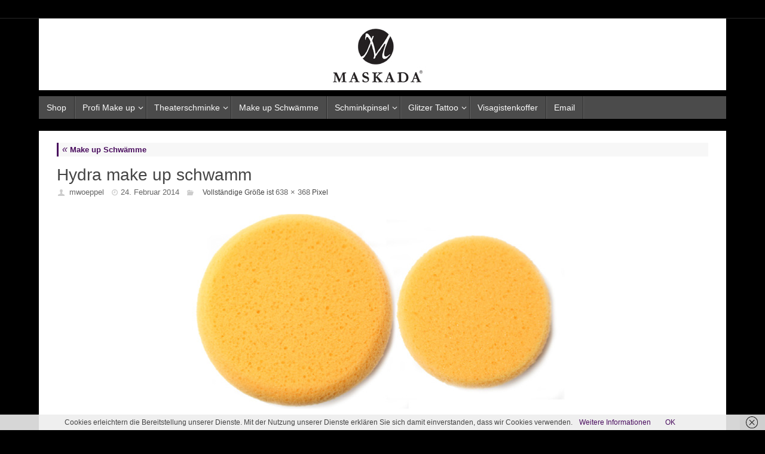

--- FILE ---
content_type: text/html; charset=UTF-8
request_url: https://www.maskada.de/make-up-schwaemme/hydra-make-up-schwamm/
body_size: 5919
content:
<!DOCTYPE html><html lang="de"><head><link type="text/css" media="all" href="https://www.maskada.de/wp-content/cache/autoptimize/css/autoptimize_667ca89e26ca740f06c3c3b9176f4372.css" rel="stylesheet" /><title>Hydra make up schwamm   -</title><meta property="template" content="tempera" /><meta http-equiv="Content-Type" content="text/html; charset=UTF-8" /><link rel="profile" href="http://gmpg.org/xfn/11" /><link rel="pingback" href="https://www.maskada.de/xmlrpc.php" /><link rel="shortcut icon" href="https://www.maskada.de/wp-content/uploads/2014/02/favicon.ico" /><link rel="apple-touch-icon" href="https://www.maskada.de/wp-content/uploads/2014/02/favicon.ico" /><link rel='dns-prefetch' href='//s.w.org' /><link rel="alternate" type="application/rss+xml" title=" &raquo; Feed" href="https://www.maskada.de/feed/" /><link rel="alternate" type="application/rss+xml" title=" &raquo; Kommentar-Feed" href="https://www.maskada.de/comments/feed/" /><link rel="alternate" type="application/rss+xml" title=" &raquo; Hydra make up schwamm Kommentar-Feed" href="https://www.maskada.de/make-up-schwaemme/hydra-make-up-schwamm/feed/" /> <script type="text/javascript">window._wpemojiSettings = {"baseUrl":"https:\/\/s.w.org\/images\/core\/emoji\/11\/72x72\/","ext":".png","svgUrl":"https:\/\/s.w.org\/images\/core\/emoji\/11\/svg\/","svgExt":".svg","source":{"concatemoji":"https:\/\/www.maskada.de\/wp-includes\/js\/wp-emoji-release.min.js?ver=4.9.26"}};
			!function(e,a,t){var n,r,o,i=a.createElement("canvas"),p=i.getContext&&i.getContext("2d");function s(e,t){var a=String.fromCharCode;p.clearRect(0,0,i.width,i.height),p.fillText(a.apply(this,e),0,0);e=i.toDataURL();return p.clearRect(0,0,i.width,i.height),p.fillText(a.apply(this,t),0,0),e===i.toDataURL()}function c(e){var t=a.createElement("script");t.src=e,t.defer=t.type="text/javascript",a.getElementsByTagName("head")[0].appendChild(t)}for(o=Array("flag","emoji"),t.supports={everything:!0,everythingExceptFlag:!0},r=0;r<o.length;r++)t.supports[o[r]]=function(e){if(!p||!p.fillText)return!1;switch(p.textBaseline="top",p.font="600 32px Arial",e){case"flag":return s([55356,56826,55356,56819],[55356,56826,8203,55356,56819])?!1:!s([55356,57332,56128,56423,56128,56418,56128,56421,56128,56430,56128,56423,56128,56447],[55356,57332,8203,56128,56423,8203,56128,56418,8203,56128,56421,8203,56128,56430,8203,56128,56423,8203,56128,56447]);case"emoji":return!s([55358,56760,9792,65039],[55358,56760,8203,9792,65039])}return!1}(o[r]),t.supports.everything=t.supports.everything&&t.supports[o[r]],"flag"!==o[r]&&(t.supports.everythingExceptFlag=t.supports.everythingExceptFlag&&t.supports[o[r]]);t.supports.everythingExceptFlag=t.supports.everythingExceptFlag&&!t.supports.flag,t.DOMReady=!1,t.readyCallback=function(){t.DOMReady=!0},t.supports.everything||(n=function(){t.readyCallback()},a.addEventListener?(a.addEventListener("DOMContentLoaded",n,!1),e.addEventListener("load",n,!1)):(e.attachEvent("onload",n),a.attachEvent("onreadystatechange",function(){"complete"===a.readyState&&t.readyCallback()})),(n=t.source||{}).concatemoji?c(n.concatemoji):n.wpemoji&&n.twemoji&&(c(n.twemoji),c(n.wpemoji)))}(window,document,window._wpemojiSettings);</script> <link rel='stylesheet' id='dashicons-css'  href='https://www.maskada.de/wp-includes/css/dashicons.min.css?ver=4.9.26' type='text/css' media='all' /> <script type='text/javascript'>window.CKEDITOR_BASEPATH = "https://www.maskada.de/wp-content/plugins/ckeditor-for-wordpress/ckeditor/";
var ckeditorSettings = { "textarea_id": "comment", "pluginPath": "https:\/\/www.maskada.de\/wp-content\/plugins\/ckeditor-for-wordpress\/", "autostart": true, "excerpt_state": false, "qtransEnabled": false, "outputFormat": { "indent": true, "breakBeforeOpen": true, "breakAfterOpen": true, "breakBeforeClose": true, "breakAfterClose": true }, "configuration": { "height": "160px", "skin": "moono", "scayt_autoStartup": false, "entities": true, "entities_greek": true, "entities_latin": true, "toolbar": "WordpressBasic", "templates_files": [ "https:\/\/www.maskada.de\/wp-content\/plugins\/ckeditor-for-wordpress\/ckeditor.templates.js" ], "stylesCombo_stylesSet": "wordpress:https:\/\/www.maskada.de\/wp-content\/plugins\/ckeditor-for-wordpress\/ckeditor.styles.js", "allowedContent": true, "customConfig": "https:\/\/www.maskada.de\/wp-content\/plugins\/ckeditor-for-wordpress\/ckeditor.config.js" }, "externalPlugins": [  ], "additionalButtons": [  ] }</script><script type='text/javascript' src='https://www.maskada.de/wp-includes/js/jquery/jquery.js?ver=1.12.4'></script> <script type='text/javascript' src='https://www.maskada.de/wp-includes/js/jquery/jquery-migrate.min.js?ver=1.4.1'></script> <script type='text/javascript' src='https://www.maskada.de/wp-content/themes/tempera/js/frontend.js?ver=4.9.26'></script> <script type='text/javascript' src='https://www.maskada.de/wp-content/plugins/ckeditor-for-wordpress/ckeditor/ckeditor.js?t=F7J8&#038;ver=4.5.3.3'></script> <script type='text/javascript' src='https://www.maskada.de/wp-content/plugins/ckeditor-for-wordpress/includes/ckeditor.utils.js?t=F7J8&#038;ver=4.5.3.3'></script> <link rel='https://api.w.org/' href='https://www.maskada.de/wp-json/' /><link rel="EditURI" type="application/rsd+xml" title="RSD" href="https://www.maskada.de/xmlrpc.php?rsd" /><link rel="wlwmanifest" type="application/wlwmanifest+xml" href="https://www.maskada.de/wp-includes/wlwmanifest.xml" /><meta name="generator" content="WordPress 4.9.26" /><link rel='shortlink' href='https://www.maskada.de/?p=241' /><link rel="alternate" type="application/json+oembed" href="https://www.maskada.de/wp-json/oembed/1.0/embed?url=https%3A%2F%2Fwww.maskada.de%2Fmake-up-schwaemme%2Fhydra-make-up-schwamm%2F" /><link rel="alternate" type="text/xml+oembed" href="https://www.maskada.de/wp-json/oembed/1.0/embed?url=https%3A%2F%2Fwww.maskada.de%2Fmake-up-schwaemme%2Fhydra-make-up-schwamm%2F&#038;format=xml" /><meta name="viewport" content="width=device-width, user-scalable=no, initial-scale=1.0, minimum-scale=1.0, maximum-scale=1.0"> <script type="text/javascript">var cryout_global_content_width = 900;var cryout_toTop_offset = 1150;</script><!--[if lt IE 9]> <script>document.createElement('header');
document.createElement('nav');
document.createElement('section');
document.createElement('article');
document.createElement('aside');
document.createElement('footer');</script> <![endif]--> <script type="text/javascript">function makeDoubleDelegate(function1, function2) {
	// concatenate functions
    return function() { if (function1) function1(); if (function2) function2(); }
}

function tempera_onload() {
    // Add responsive videos
     jQuery(".entry-content").fitVids();
	}; // tempera_onload

jQuery(document).ready(function(){
	// Add select navigation to small screens
     jQuery("#access > .menu > ul").tinyNav({
          	header: ' = Menü = ' // Show header instead of the active item
			});
});

// make sure not to lose previous onload events
window.onload = makeDoubleDelegate(window.onload, tempera_onload );</script> </head><body class="attachment attachment-template-default attachmentid-241 attachment-jpeg tempera-image-none caption-dark"><div id="wrapper" class="hfeed"><div id="topbar" ><div id="topbar-inner"></div></div><div id="header-full"><header id="header"><div id="masthead"><div id="branding" role="banner" > <img id="bg_image" alt="" title="" src="https://www.maskada.de/wp-content/uploads/2014/02/Logo.jpg"  /><div id="header-container"></div><div style="clear:both;"></div></div><nav id="access" role="navigation"><div class="skip-link screen-reader-text"><a href="#content" title="Zum Inhalt springen">Zum Inhalt springen</a></div><div class="menu"><ul id="prime_nav" class="menu"><li id="menu-item-451" class="menu-item menu-item-type-custom menu-item-object-custom menu-item-451"><a href="https://www.makeup.de/make-up-shop/Maskada---119.html"><span>Shop</span></a></li><li id="menu-item-71" class="menu-item menu-item-type-post_type menu-item-object-page menu-item-has-children menu-item-71"><a href="https://www.maskada.de/profi-make-up/"><span>Profi Make up</span></a><ul class="sub-menu"><li id="menu-item-77" class="menu-item menu-item-type-post_type menu-item-object-page menu-item-77"><a href="https://www.maskada.de/profi-make-up/camouflage-make-up/"><span>Camouflage Make up</span></a></li><li id="menu-item-114" class="menu-item menu-item-type-post_type menu-item-object-page menu-item-has-children menu-item-114"><a href="https://www.maskada.de/profi-make-up-foundation/"><span>Foundation</span></a><ul class="sub-menu"><li id="menu-item-76" class="menu-item menu-item-type-post_type menu-item-object-page menu-item-76"><a href="https://www.maskada.de/matte-foundation/"><span>Matte Foundation</span></a></li><li id="menu-item-116" class="menu-item menu-item-type-post_type menu-item-object-page menu-item-116"><a href="https://www.maskada.de/fluid-foundation-profi-make-up/"><span>Fluid Foundation</span></a></li><li id="menu-item-115" class="menu-item menu-item-type-post_type menu-item-object-page menu-item-115"><a href="https://www.maskada.de/dual-foundation-profi-make-up/"><span>Dual Foundation</span></a></li></ul></li><li id="menu-item-118" class="menu-item menu-item-type-post_type menu-item-object-page menu-item-has-children menu-item-118"><a href="https://www.maskada.de/profi-make-up/lidschatten-rouge/"><span>Lidschatten – Rouge</span></a><ul class="sub-menu"><li id="menu-item-121" class="menu-item menu-item-type-post_type menu-item-object-page menu-item-121"><a href="https://www.maskada.de/matte-lidschatten-rouge/"><span>Matte Lidschatten – Rouge</span></a></li><li id="menu-item-120" class="menu-item menu-item-type-post_type menu-item-object-page menu-item-120"><a href="https://www.maskada.de/profi-make-up/glaenzende-lidschatten-deckend/"><span>Glänzende Lidschatten</span></a></li></ul></li><li id="menu-item-119" class="menu-item menu-item-type-post_type menu-item-object-page menu-item-119"><a href="https://www.maskada.de/profi-make-up/cake-eyeliner/"><span>Cake Eyeliner</span></a></li><li id="menu-item-130" class="menu-item menu-item-type-post_type menu-item-object-page menu-item-130"><a href="https://www.maskada.de/profi-make-up/lippenstift/"><span>Lippenstift</span></a></li><li id="menu-item-138" class="menu-item menu-item-type-post_type menu-item-object-page menu-item-138"><a href="https://www.maskada.de/profi-make-up/gesichtspuder/"><span>Make up Puder</span></a></li></ul></li><li id="menu-item-70" class="menu-item menu-item-type-post_type menu-item-object-page menu-item-has-children menu-item-70"><a href="https://www.maskada.de/theaterschminke/"><span>Theaterschminke</span></a><ul class="sub-menu"><li id="menu-item-124" class="menu-item menu-item-type-post_type menu-item-object-page menu-item-has-children menu-item-124"><a href="https://www.maskada.de/theaterschminke/bodypainting-farbe/"><span>Bodypainting Farbe</span></a><ul class="sub-menu"><li id="menu-item-125" class="menu-item menu-item-type-post_type menu-item-object-page menu-item-125"><a href="https://www.maskada.de/bodypainting-farbe-aqua-paints/"><span>Aqua Paints</span></a></li><li id="menu-item-128" class="menu-item menu-item-type-post_type menu-item-object-page menu-item-128"><a href="https://www.maskada.de/bodypainting-farbe-fluid-aqua-paints/"><span>Fluid Aqua Paints</span></a></li><li id="menu-item-129" class="menu-item menu-item-type-post_type menu-item-object-page menu-item-129"><a href="https://www.maskada.de/glitzer/"><span>Glitzer</span></a></li></ul></li><li id="menu-item-133" class="menu-item menu-item-type-post_type menu-item-object-page menu-item-has-children menu-item-133"><a href="https://www.maskada.de/theaterschminke/maskenbilden-spezialeffekte/"><span>Maskenbilden – Spezialeffekte</span></a><ul class="sub-menu"><li id="menu-item-134" class="menu-item menu-item-type-post_type menu-item-object-page menu-item-134"><a href="https://www.maskada.de/foam-latex-teile/"><span>Foam Latex Teile</span></a></li><li id="menu-item-135" class="menu-item menu-item-type-post_type menu-item-object-page menu-item-135"><a href="https://www.maskada.de/hautkleber-mastix/"><span>Hautkleber Mastix</span></a></li></ul></li></ul></li><li id="menu-item-235" class="menu-item menu-item-type-post_type menu-item-object-page menu-item-235"><a href="https://www.maskada.de/make-up-schwaemme/"><span>Make up Schwämme</span></a></li><li id="menu-item-142" class="menu-item menu-item-type-post_type menu-item-object-page menu-item-has-children menu-item-142"><a href="https://www.maskada.de/schminkpinsel/"><span>Schminkpinsel</span></a><ul class="sub-menu"><li id="menu-item-250" class="menu-item menu-item-type-post_type menu-item-object-page menu-item-250"><a href="https://www.maskada.de/schminkpinsel/schminkpinsel-set/"><span>Schminkpinsel Set</span></a></li><li id="menu-item-261" class="menu-item menu-item-type-post_type menu-item-object-page menu-item-261"><a href="https://www.maskada.de/schminkpinsel/puderpinsel/"><span>Puderpinsel</span></a></li><li id="menu-item-278" class="menu-item menu-item-type-post_type menu-item-object-page menu-item-278"><a href="https://www.maskada.de/schminkpinsel/lidschatten-schminkpinsel/"><span>Lidschatten Schminkpinsel</span></a></li><li id="menu-item-288" class="menu-item menu-item-type-post_type menu-item-object-page menu-item-288"><a href="https://www.maskada.de/schminkpinsel/lippenpinsel/"><span>Lippenpinsel</span></a></li><li id="menu-item-287" class="menu-item menu-item-type-post_type menu-item-object-page menu-item-287"><a href="https://www.maskada.de/schminkpinsel/bodypainting-schminkpinsel/"><span>Bodypainting Schminkpinsel</span></a></li></ul></li><li id="menu-item-143" class="menu-item menu-item-type-post_type menu-item-object-page menu-item-has-children menu-item-143"><a href="https://www.maskada.de/glitzer-tattoo/"><span>Glitzer Tattoo</span></a><ul class="sub-menu"><li id="menu-item-445" class="menu-item menu-item-type-post_type menu-item-object-page menu-item-445"><a href="https://www.maskada.de/glitzer-tattoo/glitzer-tattoo-sets-und-ausstattungen/"><span>Glitzer Tattoo Sets und Ausstattungen</span></a></li><li id="menu-item-150" class="menu-item menu-item-type-post_type menu-item-object-page menu-item-150"><a href="https://www.maskada.de/glitzer-tattoo/tattoo-glitzer/"><span>Tattoo Glitzer</span></a></li><li id="menu-item-151" class="menu-item menu-item-type-post_type menu-item-object-page menu-item-151"><a href="https://www.maskada.de/glitzer-tattoo/glitzer-tattoo-schablonen/"><span>Glitzer Tattoo Schablonen</span></a></li><li id="menu-item-152" class="menu-item menu-item-type-post_type menu-item-object-page menu-item-152"><a href="https://www.maskada.de/glitzer-tattoo/tattoo-glitzer-zubehoer/"><span>Tattoo Glitzer Zubehör</span></a></li></ul></li><li id="menu-item-227" class="menu-item menu-item-type-post_type menu-item-object-page menu-item-227"><a href="https://www.maskada.de/visagistenkoffer/"><span>Visagistenkoffer</span></a></li><li id="menu-item-654" class="menu-item menu-item-type-custom menu-item-object-custom menu-item-654"><a href="mailto:info@maskada.de"><span>Email</span></a></li></ul></div></nav></div></header></div><div style="clear:both;height:0;"></div><div id="main"><div id="toTop"><i class="icon-back2top"></i></div><div  id="forbottom" ><div style="clear:both;"></div><section id="container" class="single-attachment one-column"><div id="content" role="main"><p class="page-title"><a href="https://www.maskada.de/make-up-schwaemme/" title="Zurück zu Make up Schwämme" rel="gallery"><span class="meta-nav">&laquo;</span> Make up Schwämme</a></p><div id="post-241" class="post post-241 attachment type-attachment status-inherit hentry"><h2 class="entry-title">Hydra make up schwamm</h2><div class="entry-meta"> <span class="author vcard" ><i class="icon-author icon-metas" title="Autor"></i> <a class="url fn n" href="https://www.maskada.de/author/mwoeppel/" title="Alle Beiträge von mwoeppel">mwoeppel</a> <span class="bl_sep">&#8226;</span></span><span class="onDate"><i class="icon-time icon-metas" title="Datum"></i><a href="https://www.maskada.de/make-up-schwaemme/hydra-make-up-schwamm/" rel="bookmark">24. Februar 2014</a></span><span class="bl_categ"><i class="icon-folder-open icon-metas" title="Kategorien"></i></span> <span class="attach-size">Vollständige Größe ist <a href="https://www.maskada.de/wp-content/uploads/2014/02/Hydra-make-up-schwamm.jpg" title="Link zum Bild in Originalgröße">638 &times; 368</a> Pixel</span></div><div class="entry-content"><div class="entry-attachment"><p class="attachment"><a href="https://www.maskada.de/make-up-schwaemme/latexschwamm/" title="Hydra make up schwamm" rel="attachment"><img width="638" height="368" src="https://www.maskada.de/wp-content/uploads/2014/02/Hydra-make-up-schwamm.jpg" class="attachment-900x9999 size-900x9999" alt="" srcset="https://www.maskada.de/wp-content/uploads/2014/02/Hydra-make-up-schwamm.jpg 638w, https://www.maskada.de/wp-content/uploads/2014/02/Hydra-make-up-schwamm-350x201.jpg 350w, https://www.maskada.de/wp-content/uploads/2014/02/Hydra-make-up-schwamm-550x317.jpg 550w, https://www.maskada.de/wp-content/uploads/2014/02/Hydra-make-up-schwamm-250x144.jpg 250w, https://www.maskada.de/wp-content/uploads/2014/02/Hydra-make-up-schwamm-150x86.jpg 150w" sizes="(max-width: 638px) 100vw, 638px" /></a></p><div class="entry-utility"> <span class="bl_bookmark"><i class="icon-bookmark icon-metas" title="Lesezeichen für den Permalink"></i> <a href="https://www.maskada.de/make-up-schwaemme/hydra-make-up-schwamm/" title="Permalink zu Hydra make up schwamm" rel="bookmark"> Lesezeichen</a>.</span></div></div></div><div class="entry-caption"></div></div><div id="nav-below" class="navigation"><div class="nav-previous"><a href='https://www.maskada.de/make-up-schwaemme/blender-schwamm/'><i class="meta-nav-prev"></i>Vorheriges Bild</a></div><div class="nav-next"></div></div><div id="comments" class=""><div id="respond" class="comment-respond"><h3 id="reply-title" class="comment-reply-title">Schreibe einen Kommentar <small><a rel="nofollow" id="cancel-comment-reply-link" href="/make-up-schwaemme/hydra-make-up-schwamm/#respond" style="display:none;">Antworten abbrechen</a></small></h3><form action="https://www.maskada.de/wp-comments-post.php" method="post" id="commentform" class="comment-form"><p class="comment-notes"><span id="email-notes">Deine E-Mail-Adresse wird nicht veröffentlicht.</span></p><p class="comment-form-comment"><label for="comment">Comment</label><textarea placeholder="Comment" id="comment" name="7cec4-comment" cols="45" rows="8" aria-required="true"></textarea><textarea name="comment" style="display:none" rows="1" cols="1"></textarea></p><p class="comment-form-author"><label for="author">Name</label> <input id="author" placeholder="Name" name="author" type="text" value="" size="30" /></p><p class="comment-form-email"><label for="email">E-Mail</label> <input id="email" placeholder="E-Mail" name="email" type="text" value="" size="30" /></p><p class="comment-form-url"><label for="url">Website</label><input id="url" placeholder="Website" name="url" type="text" value="" size="30" /></p><p class="hctpc_block"><span class="hctpc_wrap hctpc_math_actions"> <label class="hctpc_label" for="hctpc_input_54"><span class="hctpc_span">3</span> <span class="hctpc_span">&nbsp;&#43;&nbsp;</span> <span class="hctpc_span">neun</span> <span class="hctpc_span">&nbsp;=&nbsp;</span> <span class="hctpc_span"><input id="hctpc_input_54" class="hctpc_input hctpc_wp_comments" type="text" autocomplete="off" name="hctpc_number" value="" maxlength="2" size="2" aria-required="true" required="required" style="margin-bottom:0;display:inline;font-size: 12px;width: 40px;" /></span> <input type="hidden" name="hctpc_result" value="1hTM" /><input type="hidden" name="hctpc_time" value="1768842185" /> <input type="hidden" name="hctpc_form" value="wp_comments" /> </label><span class="hctpc_reload_button_wrap hide-if-no-js"> <noscript><style type="text/css">.hide-if-no-js {
								display: none !important;
							}</style></noscript> <span class="hctpc_reload_button dashicons dashicons-update"></span> </span></span></p><p class="form-submit"><input name="submit" type="submit" id="submit" class="submit" value="Kommentar abschicken" /> <input type='hidden' name='comment_post_ID' value='241' id='comment_post_ID' /> <input type='hidden' name='comment_parent' id='comment_parent' value='0' /></p></form></div></div></div></section><div style="clear:both;"></div></div><footer id="footer" role="contentinfo"><div id="colophon"></div><div id="footer2"><nav class="footermenu"><ul id="menu-footer-menu" class="menu"><li id="menu-item-68" class="menu-item menu-item-type-post_type menu-item-object-page menu-item-68"><a href="https://www.maskada.de/impressum/">Impressum</a></li><li id="menu-item-69" class="menu-item menu-item-type-post_type menu-item-object-page menu-item-69"><a href="https://www.maskada.de/datenschutz/">Datenschutzerklärung</a></li></ul></nav> <span style="display:block;float:right;text-align:right;padding:5px 20px 5px;text-transform:uppercase;font-size:11px;"> Powered by <a target="_blank" href="http://www.cryoutcreations.eu" title="Tempera Theme by Cryout Creations">Tempera</a> &amp; <a target="_blank" href="http://wordpress.org/"
 title="Semantic Personal Publishing Platform"> WordPress. </a> </span></div></footer></div></div> <script type='text/javascript' src='https://www.maskada.de/wp-content/plugins/wf-cookie-consent/js/cookiechoices.min.js?ver=4.9.26'></script> <script type='text/javascript' src='https://www.maskada.de/wp-content/plugins/lazy-load/js/jquery.sonar.min.js?ver=0.6.1'></script> <script type='text/javascript' src='https://www.maskada.de/wp-content/plugins/lazy-load/js/lazy-load.js?ver=0.6.1'></script> <script type='text/javascript' src='https://www.maskada.de/wp-includes/js/wp-embed.min.js?ver=4.9.26'></script> <script type='text/javascript'>var hctpc_vars = {"nonce":"a9c09cef30","ajaxurl":"https:\/\/www.maskada.de\/wp-admin\/admin-ajax.php","enlarge":""};</script> <script type='text/javascript' src='https://www.maskada.de/wp-content/plugins/captcha/js/front_end_script.js?ver=4.9.26'></script> <script type="text/javascript">window._wfCookieConsentSettings = {"wf_cookietext":"Cookies erleichtern die Bereitstellung unserer Dienste. Mit der Nutzung unserer Dienste erkl\u00e4ren Sie sich damit einverstanden, dass wir Cookies verwenden. ","wf_dismisstext":"OK","wf_linktext":"Weitere Informationen","wf_linkhref":"https:\/\/www.maskada.de\/datenschutz\/","wf_position":"bottom","language":"de"};</script> </body></html>

--- FILE ---
content_type: text/css
request_url: https://www.maskada.de/wp-content/cache/autoptimize/css/autoptimize_667ca89e26ca740f06c3c3b9176f4372.css
body_size: 11540
content:
@font-face{font-family:'Droid Sans';src:url(//www.maskada.de/wp-content/themes/tempera/fonts/DroidSans-webfont.eot);src:url(//www.maskada.de/wp-content/themes/tempera/fonts/DroidSans-webfont.eot?#iefix) format('embedded-opentype'),url(//www.maskada.de/wp-content/themes/tempera/fonts/DroidSans-webfont.woff) format('woff'),url(//www.maskada.de/wp-content/themes/tempera/fonts/DroidSans-webfont.ttf) format('truetype'),url(//www.maskada.de/wp-content/themes/tempera/fonts/DroidSans-webfont.svg#droid_sansregular) format('svg');font-weight:400;font-style:normal}@font-face{font-family:'Ubuntu Light';src:url(//www.maskada.de/wp-content/themes/tempera/fonts/ubuntu-light-webfont.eot);src:url(//www.maskada.de/wp-content/themes/tempera/fonts/ubuntu-light-webfont.eot?#iefix) format('embedded-opentype'),url(//www.maskada.de/wp-content/themes/tempera/fonts/ubuntu-light-webfont.woff) format('woff'),url(//www.maskada.de/wp-content/themes/tempera/fonts/ubuntu-light-webfont.ttf) format('truetype'),url(//www.maskada.de/wp-content/themes/tempera/fonts/ubuntu-light-webfont.svg#ubuntulight) format('svg');font-weight:400;font-style:normal}@font-face{font-family:'Ubuntu';src:url(//www.maskada.de/wp-content/themes/tempera/fonts/ubuntu-regular-webfont.eot);src:url(//www.maskada.de/wp-content/themes/tempera/fonts/ubuntu-regular-webfont.eot?#iefix) format('embedded-opentype'),url(//www.maskada.de/wp-content/themes/tempera/fonts/ubuntu-regular-webfont.woff) format('woff'),url(//www.maskada.de/wp-content/themes/tempera/fonts/ubuntu-regular-webfont.ttf) format('truetype'),url(//www.maskada.de/wp-content/themes/tempera/fonts/ubuntu-regular-webfont.svg#ubunturegular) format('svg');font-weight:400;font-style:normal}@font-face{font-family:'Open Sans';src:url(//www.maskada.de/wp-content/themes/tempera/fonts/OpenSans-Regular-webfont.eot);src:url(//www.maskada.de/wp-content/themes/tempera/fonts/OpenSans-Regular-webfont.eot?#iefix) format('embedded-opentype'),url(//www.maskada.de/wp-content/themes/tempera/fonts/OpenSans-Regular-webfont.woff) format('woff'),url(//www.maskada.de/wp-content/themes/tempera/fonts/OpenSans-Regular-webfont.ttf) format('truetype'),url(//www.maskada.de/wp-content/themes/tempera/fonts/OpenSans-Regular-webfont.svg#OpenSansRegular) format('svg');font-weight:400;font-style:normal}@font-face{font-family:'Open Sans Light';src:url(//www.maskada.de/wp-content/themes/tempera/fonts/OpenSans-Light-webfont.eot);src:url(//www.maskada.de/wp-content/themes/tempera/fonts/OpenSans-Light-webfont.eot?#iefix) format('embedded-opentype'),url(//www.maskada.de/wp-content/themes/tempera/fonts/OpenSans-Light-webfont.woff) format('woff'),url(//www.maskada.de/wp-content/themes/tempera/fonts/OpenSans-Light-webfont.ttf) format('truetype'),url(//www.maskada.de/wp-content/themes/tempera/fonts/OpenSans-Light-webfont.svg#OpenSansLight) format('svg');font-weight:400;font-style:normal}@font-face{font-family:'Bebas Neue';src:url(//www.maskada.de/wp-content/themes/tempera/fonts/BebasNeue-webfont.eot);src:url(//www.maskada.de/wp-content/themes/tempera/fonts/BebasNeue-webfont.eot?#iefix) format('embedded-opentype'),url(//www.maskada.de/wp-content/themes/tempera/fonts/BebasNeue-webfont.woff) format('woff'),url(//www.maskada.de/wp-content/themes/tempera/fonts/BebasNeue-webfont.ttf) format('truetype'),url(//www.maskada.de/wp-content/themes/tempera/fonts/BebasNeue-webfont.svg#BebasNeueRegular) format('svg');font-weight:400;font-style:normal}@font-face{font-family:'Yanone Kaffeesatz Regular';src:url(//www.maskada.de/wp-content/themes/tempera/fonts/yanonekaffeesatz-regular-webfont.eot);src:url(//www.maskada.de/wp-content/themes/tempera/fonts/yanonekaffeesatz-regular-webfont.eot?#iefix) format('embedded-opentype'),url(//www.maskada.de/wp-content/themes/tempera/fonts/yanonekaffeesatz-regular-webfont.woff) format('woff'),url(//www.maskada.de/wp-content/themes/tempera/fonts/yanonekaffeesatz-regular-webfont.ttf) format('truetype'),url(//www.maskada.de/wp-content/themes/tempera/fonts/yanonekaffeesatz-regular-webfont.svg#yanone_kaffeesatzregular) format('svg');font-weight:400;font-style:normal}@font-face{font-family:'Yanone Kaffeesatz Light';src:url(//www.maskada.de/wp-content/themes/tempera/fonts/yanonekaffeesatz-light-webfont.eot);src:url(//www.maskada.de/wp-content/themes/tempera/fonts/yanonekaffeesatz-light-webfont.eot?#iefix) format('embedded-opentype'),url(//www.maskada.de/wp-content/themes/tempera/fonts/yanonekaffeesatz-light-webfont.woff) format('woff'),url(//www.maskada.de/wp-content/themes/tempera/fonts/yanonekaffeesatz-light-webfont.ttf) format('truetype'),url(//www.maskada.de/wp-content/themes/tempera/fonts/yanonekaffeesatz-light-webfont.svg#yanone_kaffeesatzlight) format('svg');font-weight:400;font-style:normal}@font-face{font-family:'Oswald Light';src:url(//www.maskada.de/wp-content/themes/tempera/fonts/Oswald-Light-webfont.eot);src:url(//www.maskada.de/wp-content/themes/tempera/fonts/Oswald-Light-webfont.eot?#iefix) format('embedded-opentype'),url(//www.maskada.de/wp-content/themes/tempera/fonts/Oswald-Light-webfont.woff) format('woff'),url(//www.maskada.de/wp-content/themes/tempera/fonts/Oswald-Light-webfont.ttf) format('truetype'),url(//www.maskada.de/wp-content/themes/tempera/fonts/Oswald-Light-webfont.svg#OswaldLight) format('svg');font-weight:400;font-style:normal}@font-face{font-family:'Oswald';src:url(//www.maskada.de/wp-content/themes/tempera/fonts/Oswald-Regular-webfont.eot);src:url(//www.maskada.de/wp-content/themes/tempera/fonts/Oswald-Regular-webfont.eot?#iefix) format('embedded-opentype'),url(//www.maskada.de/wp-content/themes/tempera/fonts/Oswald-Regular-webfont.woff) format('woff'),url(//www.maskada.de/wp-content/themes/tempera/fonts/Oswald-Regular-webfont.ttf) format('truetype'),url(//www.maskada.de/wp-content/themes/tempera/fonts/Oswald-Regular-webfont.svg#OswaldBook) format('svg');font-weight:400;font-style:normal}@font-face{font-family:'elusive';src:url(//www.maskada.de/wp-content/themes/tempera/fonts/elusive.eot);src:url(//www.maskada.de/wp-content/themes/tempera/fonts/elusive.eot?#iefix) format('embedded-opentype'),url(//www.maskada.de/wp-content/themes/tempera/fonts/elusive.woff) format('woff'),url(//www.maskada.de/wp-content/themes/tempera/fonts/elusive.ttf) format('truetype'),url(//www.maskada.de/wp-content/themes/tempera/fonts/elusive.svg?#elusive) format('svg');font-weight:400;font-style:normal}[class^=icon-]:before,[class*=" icon-"]:before{font-family:"elusive";font-style:normal;font-weight:400;speak:none;display:inline-block;text-decoration:inherit;width:1em;margin-right:.2em;text-align:center;font-variant:normal;text-transform:none;line-height:inherit;margin-left:.2em;cursor:inherit;font-size:inherit}.icon-author:before{content:'\e801'}.icon-category:before{content:'\e805'}.icon-category2:before{content:'\e817'}.icon-folder-close:before{content:'\e81c'}.icon-folder-open:before{content:'\e81d'}.icon-tag:before{content:'\e802'}.icon-bookmark:before{content:'\e810'}.icon-edit:before{content:'\e804'}.icon-comment:before{content:'\e800'}.icon-comments:before{content:'\e815'}.icon-replies{float:left;margin-right:5px}.icon-replies:before{content:'\e815';font-size:26px}.icon-date:before{content:'\e82b'}.icon-time:before{content:'\e80d'}.icon-forward:before{content:'\e81b';-webkit-transform:rotate(180deg) scale(-1,1);-ms-transform:rotate(180deg) scale(-1,1);transform:rotate(180deg) scale(-1,1);margin-left:5px;font-size:10px;-moz-transition:.2s margin ease;-o-transition:.2s margin ease;-webkit-transition:.2s margin ease;transition:.2s margin ease}.icon-reply:before{content:'\e81b';transform:rotate(180deg);-webkit-transform:rotate(180deg);-ms-transform:rotate(180deg);margin-right:5px;font-size:10px;-moz-transition:.2s margin ease;-o-transition:.2s margin ease;-webkit-transition:.2s margin ease;transition:.2s margin ease}.icon-metas:before{font-size:11px;cursor:pointer;margin-right:5px;color:#555}.icon-comments:before{font-size:12px}.icon-time:before,.icon-folder-close:before,.icon-folder-open:before{font-size:11px}.icon-edit:before{margin-right:1px}.icon-status:before{content:'\e81a'}.icon-aside:before{content:'\e82a'}.icon-link:before{content:'\e818'}.icon-audio:before{content:'\e823'}.icon-video:before{content:'\e829'}.icon-image:before{content:'\e824'}.icon-gallery:before{content:'\e825'}.icon-quote:before{content:'\e80f'}.icon-search:before{content:'\e816'}.icon-ok:before{content:'\e811'}.icon-home:before{content:'\e819'}.icon-plus:before{content:'\e813'}.icon-minus:before{content:'\e814'}.icon-cancel:before{content:'\e812'}.icon-down-dir:before{content:'\e80e'}.icon-up-dir:before{content:'\e830'}.icon-left-dir:before{content:'\e831'}.icon-right-dir:before{content:'\e832'}.icon-angle-left:before{content:'\e833'}.icon-angle-right:before{content:'\e834'}.icon-angle-up:before{content:'\e835'}.icon-angle-down:before{content:'\e836'}.icon-down-open:before{content:'\e803'}.icon-left-open:before{content:'\e806'}.icon-right-open:before{content:'\e807'}.icon-up-open:before{content:'\e808'}.icon-down:before{content:'\e809'}.icon-left:before{content:'\e80a'}.icon-right:before{content:'\e80b'}.icon-up:before{content:'\e80c'}img.wp-smiley,img.emoji{display:inline !important;border:none !important;box-shadow:none !important;height:1em !important;width:1em !important;margin:0 .07em !important;vertical-align:-.1em !important;background:0 0 !important;padding:0 !important}
.hctpc_block label{word-wrap:break-word}.hctpc_block br{display:none !important}.hctpc_label:hover{cursor:pointer}form input.hctpc_input{padding-left:8px;padding-right:8px}.hctpc_whitelist_message{font-style:italic;color:green;font-weight:400 !important}.hctpc_block{display:block !important;width:100%;max-width:100%;box-sizing:border-box;word-spacing:normal !important;text-align:left}.hctpc_title{display:block;word-wrap:break-word;padding-bottom:5px;clear:both}.hctpc_wrap{display:table-row !important;position:relative;clear:both}.hctpc_label,.hctpc_reload_button_wrap{display:table-cell;margin:5px 0 !important;vertical-align:middle;line-height:1}.hctpc_time_limit_notice{display:none;color:red;font-size:12px}.hctpc_span{display:inline-block;vertical-align:middle;line-height:1;position:relative}.hctpc_recognition .hctpc_span{margin-right:2px}.rtl .hctpc_recognition .hctpc_span{margin-right:0;margin-left:2px}.hctpc_img{width:40px;max-width:40px !important;height:40px;top:0;z-index:1}.hctpc_reload_button{width:2rem;height:2rem;font-size:2rem;margin:0 15px;vertical-align:text-bottom}.hctpc_reload_button:before{vertical-align:text-bottom}.hctpc_recognition .hctpc_images_wrap{display:block;margin-bottom:3px}.rtl .hctpc_block{direction:rtl;text-align:right}@media only screen and (max-width:782px){.hctpc_reload_button{width:48px;height:48px;font-size:48px}}
.hctpc_ajax_wrap{color:red}.hctpc_img:hover{cursor:default;position:relative;z-index:10;-webkit-transition:.3s ease-in-out;-moz-transition:.3s ease-in-out;-o-transition:.3s ease-in-out;transition:.3s ease-in-out}.hctpc_left:hover{-webkit-transform:translateX(100%) scale(3,3);-moz-transform:translateX(100%) scale(3,3);-o-transform:translateX(100%) scale(3,3);-ms-transform:translateX(100%) scale(3,3);transform:translateX(100%) scale(3,3)}.hctpc_right:hover{-webkit-transform:translateX(-100%) scale(3,3);-moz-transform:translateX(-100%) scale(3,3);-ms-transform:translateX(-100%) scale(3,3);-o-transform:translateX(-100%) scale(3,3);transform:translateX(-100%) scale(3,3)}.hctpc_center:hover{-webkit-transform:scale(3,3);-moz-transform:scale(3,3);-o-transform:scale(3,3);-ms-transform:scale(3,3);transform:scale(3,3)}.hctpc_reload_button:hover{cursor:pointer;opacity:.7}.hctpc_reload_button.hctpc_active{opacity:.7;animation:hctpc_rotation .8s infinite linear;-webkit-animation:hctpc_rotation .8s infinite linear}@-webkit-keyframes hctpc_rotation{0%{-webkit-transform:rotate(0deg)}100%{-webkit-transform:rotate(359deg)}}@-moz-keyframes hctpc_rotation{0%{-webkit-transform:rotate(0deg)}100%{-webkit-transform:rotate(359deg)}}@-o-keyframes hctpc_rotation{0%{-webkit-transform:rotate(0deg)}100%{-webkit-transform:rotate(359deg)}}@keyframes hctpc_rotation{0%{transform:rotate(0deg)}100%{transform:rotate(359deg)}}
html,body,div,span,applet,object,iframe,h1,h2,h3,h4,h5,h6,p,blockquote,pre,a,abbr,acronym,address,big,cite,code,del,dfn,em,img,ins,kbd,q,s,samp,small,strike,strong,sub,sup,tt,var,b,u,i,center,dl,dt,dd,ol,ul,li,fieldset,form,label,legend,table,caption,tbody,tfoot,thead,tr,th,td,article,aside,canvas,details,embed,figure,figcaption,footer,header,hgroup,menu,nav,output,ruby,section,summary,time,mark,audio,video{margin:0;padding:0;border:0;font-size:100%;vertical-align:baseline}article,aside,details,figcaption,figure,footer,header,hgroup,menu,nav,section{display:block}body{line-height:1}ol,ul{list-style:none}blockquote,q{quotes:none}blockquote:before,blockquote:after,q:before,q:after{content:'';content:none}table{border-collapse:collapse;border-spacing:0}h1,h2,h3,h4,h5,h6{clear:both;font-weight:400}#content h1,#content h2,#content h3,#content h4,#content h5,#content h6{clear:none}#content .entry-content h1{font-size:32px}#content .entry-content h2{font-size:28px}#content .entry-content h3{font-size:24px}#content .entry-content h4{font-size:20px}#content .entry-content h5{font-size:16px}#content .entry-content h6{font-size:12px}ol,ul{list-style:none}.entry-content blockquote{padding:15px;padding-left:90px;display:block;font-style:italic;clear:both;float:none;position:relative;border-top:1px solid transparent;border-bottom:1px solid transparent}.entry-content blockquote:before{left:30px;content:'\e80f';font-family:'elusive';font-size:30px;position:absolute;right:10px;top:35%}#content blockquote p{margin-bottom:0}del{text-decoration:line-through}table{border-collapse:collapse;border-spacing:0}a img{border:none}#container{float:none;margin:0;width:100%}#content{margin-bottom:0}.sidey{display:block;float:left}#footer{clear:both;width:100%}pre{font-family:"Courier 10 Pitch",Courier,monospace}code{font-family:Monaco,Consolas,"Andale Mono","DejaVu Sans Mono",monospace !important}.entry-content pre{border-bottom:1px solid transparent}.entry-content code{border:1px solid transparent;border-bottom:3px solid transparent;clear:both;display:block;float:none;margin:0 auto;overflow:auto;padding:10px !important;text-indent:0;white-space:nowrap}div.menu,#colophon,#branding,#main,#header{margin:0 auto}#branding{display:block;float:left;clear:both;height:75px;padding:0;position:relative;overflow:hidden}a#logo{display:inline;height:100%}#linky{background-image:url('[data-uri]');display:block;width:100%;height:100%}#footer-widget-area{overflow:hidden}.footerfour .widget-area{float:left;margin-right:2%;width:23.5%}.footerthree .widget-area{float:left;margin-right:2%;width:32%}.footertwo .widget-area{float:left;margin-right:2%;width:49%}.footerone .widget-area{float:left;width:100%}.footertwo #second,.footerthree #third,.footerfour #forth{margin-right:0}#footer-widget-area #fourth{margin-right:0}#site-generator{float:right;width:220px}body,input,textarea{font-size:12px;line-height:18px}hr{border:0;clear:both;height:1px}.entry-content ul{margin-left:1.5em}.entry-content ul li,.entry-content ol li{padding:2px 0}.entry-content ul>li{list-style:circle}.entry-content ol>li{text-indent:0px}.entry-content li li{margin-left:15px}ol{list-style:decimal;margin-left:1.5em}ol ol{list-style:upper-alpha}ol ol ol{list-style:lower-roman}ol ol ol ol{list-style:lower-alpha}ul ul,ol ol,ul ol,ol ul{margin-bottom:0}dl{margin:0 0 24px}dt{font-weight:700}strong{font-weight:700}cite,em,i{font-style:italic}big{font-size:131.25%}ins{text-decoration:none}pre{line-height:18px;padding:1.5em}abbr,acronym{border-bottom:1px dotted transparent;cursor:help}sup,sub{height:0;line-height:1;position:relative;vertical-align:baseline}sup{bottom:1ex}sub{top:.5ex}input[type=text],input[type=password],input[type=email],input[type=file],textarea,select,input[type=color],input[type=date],input[type=datetime],input[type=datetime-local],input[type=month],input[type=number],input[type=range],input[type=search],input[type=tel],input[type=time],input[type=url],input[type=week]{border:1px solid transparent;padding:5px;-moz-transition:background-color .2s;-o-transition:background-color .2s;-webkit-transition:background-color .2s;transition:background-color .2s;font-family:inherit;-moz-border-radius:6px;-webkit-border-radius:6px;border-radius:6px}input[type=file]{border-color:transparent !important}input::-moz-focus-inner{border:0;padding:0}a:link,a:visited{text-decoration:none}.screen-reader-text{position:absolute;left:-9000px}#header{background:0 0}#site-title{float:left;font-size:32px;line-height:32px}#site-title a{font-weight:700;text-decoration:none;letter-spacing:-.03em;display:block}#site-description{display:inline;float:left;font-size:15px;margin-top:5px;padding:3px 6px 3px 0;clear:both}#header-container{display:block;float:none;position:absolute;top:0;width:100%;height:100%}#header-container>div{margin-top:20px}#header-widget-area{display:block;right:0;top:5px;height:100%;overflow:hidden;position:absolute;width:50%;z-index:251}#access{display:block;float:left;margin:10px auto 0}#access a{display:block;text-decoration:none;font-size:13px;-moz-transition:all .3s ease-in-out;-o-transition:all .3s ease-in-out;-webkit-transition:all .3s ease-in-out;transition:all .3s ease-in-out}#access a span{display:block;padding:10px 13px}#access>.menu>ul>li>a>span{border-right:1px solid transparent}#access>.menu>ul>li>a:not(:only-child) span:after{font-family:"Elusive";content:'\e836';position:absolute;right:5px;top:10px;z-index:251;-moz-transition:all .2s ease-in-out;-o-transition:all .2s ease-in-out;-webkit-transition:all .2s ease-in-out;transition:all .2s ease-in-out}#access>.menu>ul>li:hover>a:not(:only-child) span:after{top:20px;opacity:0}#access>.menu>ul>li>a:not(:only-child) span{padding-right:18px}#access ul li{position:relative;display:block;float:left;white-space:nowrap}#access ul ul{display:none;position:absolute;clear:both;z-index:260;margin-left:0}#access>.menu>ul>li>ul:before{border-bottom:6px solid transparent;border-left:6px solid transparent;border-right:6px solid transparent;content:"";display:inline-block;left:10px;position:absolute;top:-6px}#access ul ul ul:before{border-top:6px solid transparent;border-right:6px solid transparent;border-bottom:6px solid transparent;content:"";display:inline-block;left:-6px;position:absolute;top:12px}#access ul ul li{margin:0;width:100%;position:relative;display:table;float:left;clear:both;border-top:1px solid transparent;border-bottom:1px solid transparent}#access ul ul ul{position:absolute;left:100%;top:0;margin:0}#access ul ul ul li{width:100%;display:block;float:none}#access ul ul ul ul li{top:-1px}#access ul ul a,#access ul ul ul a{display:table;float:none;min-width:150px;width:100%}#access ul li:hover>ul{display:block}.topmenu{display:inline;float:right;width:auto}.topmenu ul li{display:block;float:left;margin:0 3px}.topmenu ul li a{display:block;padding:0 4px;maring:0 2px;line-height:30px;border-bottom:1px solid transparent;-moz-transition:all .2s ease-in;-o-transition:all .2s ease-in;-webkit-transition:all .2s ease-in;transition:all .2s ease-in}.footermenu{padding:5px 0;display:block;float:left}.footermenu>ul{float:left;margin-left:20px}.footermenu ul li{display:block;float:left;margin:0 5px;text-align:center;white-space:nowrap}.footermenu ul li:after{margin-left:10px;content:"/"}.footermenu ul li:last-child:after{content:""}#topbar{display:block;height:30px;width:100%;border-bottom:1px solid transparent}#topbar-inner{display:block;margin:0 auto}#topbar .socials a{background-color:transparent;margin:0}#topbar .socials a img{width:22px;height:22px;padding:0;top:2px;left:2px}#main{clear:both;padding:0;margin-top:20px}#content,#content input,#content textarea{font-size:14px;line-height:24px}#content ul ul,#content ol ol,#content ul ol,#content ol ul{margin-bottom:0}#content pre,#content kbd,#content tt,#content var{font-size:15px;line-height:21px;overflow:auto;font-family:"Courier New",Courier,monospace !important}#content code{font-size:13px}.entry-content h1,.entry-content h2,.entry-content h3,.entry-content h4,.entry-content h5,.entry-content h6{line-height:1.5em;margin:20px 0 0}#content table{border:0;margin:0 0 24px;text-align:left;width:100%;vertical-align:top}#content tr{vertical-align:top}#content tr th,#content thead th{font-size:14px;padding:9px 24px}#content tr td{border-top:1px solid transparent;padding:6px 24px}#content tr td,#content tr th,#content thead th{border-right:1px solid transparent}#content tr td:last-child,#content tr th:last-child{border-right:none}.page-header{display:block;float:none;padding:10px 0}.page-header .category-archive-meta{padding-top:5px}.page-title{font-size:14px;font-weight:700;display:block;padding:0 6px;border-left:3px solid transparent}.page-title span{font-size:16px;font-style:italic;font-weight:400}.page-title a:link,.page-title a:visited{text-decoration:none}#content .entry-title{font-size:32px;font-weight:400;line-height:1.3em;padding:0;margin:0;word-wrap:break-word}.entry-title a:link,.entry-title a:visited{color:inherit;text-decoration:none}#content>h1.entry-title{margin-bottom:10px}.entry-meta{display:block;font-size:12px;clear:both;overflow:hidden}footer.entry-meta{background:url(//www.maskada.de/wp-content/themes/tempera/images/dashed-border.png) 0 0 repeat-x;padding-top:3px}.entry-meta span,.entry-utility span{display:block;float:left;line-height:22px;margin-right:10px}.entry-meta span a{font-size:13px}.entry-meta span.bl_categ{max-width:97%}.entry-utility{clear:both;font-size:13px}.footer-tags{display:block;float:left}.entry-utility span.bl_bookmark{float:none;display:inline;padding:0}.entry-meta span.bl_sep{display:none}.comments-link{float:right}.comments-link *{font-size:13px}.comments-link b{font-weight:400}#content h3.entry-format{display:inline;float:left;font-size:14px;padding:0 3px;margin-right:5px;-moz-border-radius:100px;-webit-border-radius:100px;border-radius:100px}h3.entry-format>i:before{cursor:default}.entry-meta abbr,.entry-utility abbr{border:none}.entry-meta abbr:hover,.entry-utility abbr:hover{border-bottom:1px dotted transparent}.entry-content,.entry-summary{clear:both;padding-top:8px;word-wrap:break-word}#content .entry-summary p:last-child{margin-bottom:12px}.entry-content fieldset{border:1px solid transparent;margin:0 0 24px;padding:24px}.entry-content fieldset legend{font-weight:700;padding:0 24px}.entry-content sup,.entry-content sub{font-size:10px}.entry-content blockquote.left{float:left;margin-left:0;margin-right:24px;text-align:right;width:33%}.entry-content blockquote.right{float:right;margin-left:24px;margin-right:0;text-align:left;width:33%}.tag-links{margin-left:30px}.page-link{margin:10px 0;clear:both}.page-link a,.page-link>span>em{font-weight:400;text-decoration:none;padding:0 4px;border-right:1px solid transparent}.page-link em{font-style:normal}.page-link a:last-child,.page-link>span>em:last-child{border-right:none}span.edit-link{float:right;display:block;margin:0 0 0 10px;padding:0;font-size:12px}#author-info{clear:both;font-size:14px;line-height:20px;margin:-10px 0 24px;overflow:hidden;border-left:3px solid transparent;padding:15px 0}#author-info #author-avatar{float:left;height:60px;margin:0 -80px 0 20px}#author-info #author-description{float:left;margin:0 0 0 104px}#entry-author-info{clear:both;font-size:14px;line-height:20px;margin:24px 0;overflow:hidden;padding:18px 0;border-left:3px solid transparent}#entry-author-info #author-avatar{float:left;height:60px;margin:0 -80px 0 20px}#author-avatar .avatar{-webkit-border-radius:100px;-moz-border-radius:100px;border-radius:100px}#entry-author-info #author-description{float:left;margin:0 0 0 104px}#entry-author-info h2{font-size:100%;font-weight:700;margin-bottom:0}#content .video-player{padding:0}.home #content .format-aside p,.home #content .category-asides p{line-height:20px;margin-bottom:10px;margin-top:0}.home #content .format-aside .entry-content,.home #content .category-asides .entry-content{padding-top:0}#content .format-aside .entry-title{display:none}#content .format-aside .author,#content .format-aside .bl_categ,#content .format-aside .bl_sep{display:none}.gallery{margin-bottom:20px;margin-left:-4px}.gallery-item{float:left;margin:0 4px 4px 0;overflow:hidden;position:relative}.gallery-columns-1.gallery-size-medium,.gallery-columns-1.gallery-size-thumbnail,.gallery-columns-2.gallery-size-thumbnail,.gallery-columns-3.gallery-size-thumbnail{display:table;margin:0 auto 20px}.gallery-columns-1 .gallery-item,.gallery-columns-2 .gallery-item,.gallery-columns-3 .gallery-item{text-align:center}.gallery-columns-4 .gallery-item{max-width:23%;max-width:-webkit-calc(25% - 4px);max-width:calc(25% - 4px)}.gallery-columns-5 .gallery-item{max-width:19%;max-width:-webkit-calc(20% - 4px);max-width:calc(20% - 4px)}.gallery-columns-6 .gallery-item{max-width:15%;max-width:-webkit-calc(16.7% - 4px);max-width:calc(16.7% - 4px)}.gallery-columns-7 .gallery-item{max-width:13%;max-width:-webkit-calc(14.28% - 4px);max-width:calc(14.28% - 4px)}.gallery-columns-8 .gallery-item{max-width:11%;max-width:-webkit-calc(12.5% - 4px);max-width:calc(12.5% - 4px)}.gallery-columns-9 .gallery-item{max-width:9%;max-width:-webkit-calc(11.1% - 4px);max-width:calc(11.1% - 4px)}.gallery-columns-1 .gallery-item:nth-of-type(1n),.gallery-columns-2 .gallery-item:nth-of-type(2n),.gallery-columns-3 .gallery-item:nth-of-type(3n),.gallery-columns-4 .gallery-item:nth-of-type(4n),.gallery-columns-5 .gallery-item:nth-of-type(5n),.gallery-columns-6 .gallery-item:nth-of-type(6n),.gallery-columns-7 .gallery-item:nth-of-type(7n),.gallery-columns-8 .gallery-item:nth-of-type(8n),.gallery-columns-9 .gallery-item:nth-of-type(9n){margin-right:0}.gallery-icon{-moz-box-sizing:border-box;-webkit-box-sizing:border-box;box-sizing:border-box;line-height:0}.gallery-caption{background-color:rgba(0,0,0,.7);-moz-box-sizing:border-box;-webkit-box-sizing:border-box;box-sizing:border-box;color:#fff;font-size:14px;line-height:1.3;margin:0;max-height:50%;opacity:0;padding:2px 8px;position:absolute;bottom:0;left:0;text-align:left;-moz-transition:opacity .4s ease;-o-transition:opacity .4s ease;-webkit-transition:opacity .4s ease;transition:opacity .4s ease;width:100%;cursor:default;-moz-box-sizing:border-box;-webkit-box-sizing:border-box;box-sizing:border-box}.gallery-item:hover .gallery-caption{opacity:1}.gallery-columns-7 .gallery-caption,.gallery-columns-8 .gallery-caption,.gallery-columns-9 .gallery-caption{display:none}.format-chat p{font-family:Monaco,"Courier New",monospace !important}.format-quote blockquote,.format-quote blockquote p{font-family:Georgia,"Bitstream Charter",serif !important;font-size:1.1em !important}.format-status .entry-title{display:none}.format-status .avatar{display:block;width:auto;float:left;margin:0 10px 10px 0}.attachment .entry-content .entry-caption{font-size:140%;margin-top:24px}#content img{margin:0;height:auto;max-width:100%;-moz-box-sizing:border-box;-webkit-box-sizing:border-box;box-sizing:border-box}#content .alignleft,#content img.alignleft{display:inline;float:left;margin-right:24px;margin-top:4px}#content .alignright,#content img.alignright{display:inline;float:right;margin-left:24px;margin-top:4px}#content .aligncenter,#content img.aligncenter{clear:both;display:block;margin-left:auto;margin-right:auto}#content img.alignleft,#content img.alignright,#content img.aligncenter{margin-bottom:12px}#content img.alignleft,#content img.alignright,#content img.aligncenter,#content img.alignnone,#content .wp-caption img{-moz-transition:all .3s ease-in-out;-o-transition:all .3s ease-in-out;-webkit-transition:all .3s ease-in-out;transition:all .3s ease-in-out;opacity:.99;filter:alpha(opacity=99)}#content img.alignleft:hover,#content img.alignright:hover,#content img.aligncenter:hover,#content img.alignnone:hover,#content .wp-caption img:hover{opacity:.8;filter:alpha(opacity=80)}#content .wp-caption{margin-bottom:20px;text-align:center;max-width:100%;position:relative}#content .wp-caption img{border:none !important;padding:0;-moz-box-shadow:none !important;-webkit-box-shadow:none !important;box-shadow:none !important;width:100%}#content .wp-caption>a{line-height:0;display:block}#content .wp-caption .wp-caption-text{-moz-box-sizing:border-box;-webkit-box-sizing:border-box;box-sizing:border-box;bottom:0;margin-bottom:0;padding:10px 5px;position:absolute;text-align:center;text-indent:0;width:100%}#content .wp-smiley{margin:0;width:auto !important;-moz-box-shadow:none !important;-webkit-box-shadow:none !important;box-shadow:none !important;background:0 0 !important;border:0 !important;vertical-align:middle}#content .attachment img{display:block;margin:0 auto;max-width:96%}.navigation{font-size:14px;overflow:hidden}.navigation a:link,.navigation a:visited{text-decoration:none}.nav-previous a{float:left;width:47%;padding:5px 1%}.nav-next a{float:right;text-align:right;width:47%;padding:5px 1%}.nav-previous:hover .meta-nav-prev:before{margin-right:10px;margin-left:-5px}.nav-next:hover .meta-nav-next:before{margin-left:10px;margin-right:-5px}.meta-nav-prev:before{font-family:"elusive";content:'\e80a';font-style:normal;margin-right:5px;font-size:9px;-moz-transition:.2s margin ease-in-out;-o-transition:.2s margin ease-in-out;-webkit-transition:.2s margin ease-in-out;transition:.2s margin ease-in-out}.meta-nav-next:before{font-family:"elusive";content:'\e80b';font-style:normal;margin-left:5px;font-size:9px;-moz-transition:.2s margin ease-in-out;-o-transition:.2s margin ease-in-out;-webkit-transition:.2s margin ease-in-out;transition:.2s margin ease-in-out}.single #nav-above{display:block}#nav-below{margin-bottom:5px;margin-top:5px;display:block;float:none;clear:both}#comments{padding:10px 0;clear:both}#comments .navigation{padding:0 0 18px}h3#comments-title,h3#reply-title{font-size:22px}h3#comments-title{margin-bottom:30px;line-height:26px}.commentlist{list-style:none;margin:0}.commentlist li.comment{margin:0;list-style:none;line-height:10px}.commentlist .comment-body{padding:10px;overflow:hidden;clear:both;line-height:22px;margin-bottom:20px}#comments .comment-body p:last-child{margin-bottom:6px}#comments .comment-body blockquote p:last-child{margin-bottom:24px}.commentlist ol{list-style:decimal}.avatar-container{float:left}.avatar-container:before{content:"";width:60px;height:60px;position:absolute;moz-border-radius:30px 30px 0;-webkit-border-radius:30px 30px 0;border-radius:30px 30px 0}.avatar-container:hover:before{display:none}.commentlist .avatar{-moz-border-radius:30px 30px 0;-webkit-border-radius:30px 30px 0;border-radius:30px 30px 0;-moz-transition:all .3s ease-in-out;-o-transition:all .3s ease-in-out;-webkit-transition:all .3s ease-in-out;transition:all .3s ease-in-out}.commentlist .avatar:hover{-moz-border-radius:0px 30px 30px;-webkit-border-radius:30px 30px 0;border-radius:0 30px 30px}.comment-author{display:inline-block;line-height:24px;-moz-transition:background .3s ease;-o-transition:background .3s ease;-webkit-transition:background .3s ease;transition:background .3s ease}.comment-details{float:left;padding:7px 10px;position:relative}.comment-author cite{font-style:normal;font-weight:400;font-size:18px}.comment-meta{font-size:12px}.comment-meta a:link,.comment-meta a:visited{text-decoration:none}.comment-await{margin-left:25px}.reply a{font-size:12px;padding:2px 10px;display:block;width:auto;text-align:right;-moz-transition:all .2s ease;-o-transition:all .2s ease;-webkit-transition:all .2s ease;transition:all .2s ease}.reply a:hover .icon-reply:before{margin-right:10px}.commentlist .children{background-image:none;list-style:none;margin:0;margin-left:20px}.commentlist .children li{border:none;background-image:none !important;margin:0;text-indent:0px !important}#content .nocomments,#content .nocomments2{margin-bottom:0}.hideme{display:none}#comments .pingback{border-bottom:1px solid transparent;margin-bottom:18px;padding-bottom:18px}.commentlist li.comment+li.pingback{margin-top:-6px}#comments .pingback p{display:block;font-size:12px;line-height:18px;margin:0}#comments .pingback .url{font-size:13px;font-style:italic}input[type=submit],input[type=reset]{border:1px solid transparent;padding:7px 15px;cursor:pointer;-moz-border-radius:100px;-webkit-border-radius:100px;border-radius:100px}#respond{margin:0;overflow:hidden;position:relative}#respond p{margin:0}#respond .comment-notes{margin-bottom:.2em;font-size:.8em}.form-allowed-tags{line-height:1em}.children #respond{margin:0 48px 0 0;min-width:400px}h3#reply-title{margin:0;padding:5px 0}#comments-list #respond{margin:0 0 18px}#comments-list ul #respond{margin:0}#cancel-comment-reply-link{font-size:12px;font-weight:400;line-height:18px}#commentform{max-width:550px;display:block}#respond label{display:none}#respond input{width:100%;padding:10px;-moz-box-sizing:border-box;-webkit-box-sizing:border-box;box-sizing:border-box}.comment-form-comment textarea{display:block;float:none;height:150px;width:100%;padding:10px;-moz-box-sizing:border-box;-webkit-box-sizing:border-box;box-sizing:border-box}.comment-form-author label,.comment-form-email label,.comment-form-email label,.comment-form-url label,.comment-form-comment label{display:block;float:none}.comment-form-author input,.comment-form-email input,.comment-form-email input,.comment-form-url input,.comment-form-comment input{display:block;float:none}#respond .form-allowed-tags{font-size:12px;line-height:18px;width:100%;clear:both;display:block;float:none}#respond .form-allowed-tags code{font-size:11px}#respond .form-submit{margin:12px 0;text-align:right;clear:both}#respond .form-submit input{font-size:14px;width:auto}#respond .form-submit input#submit{border:1px solid transparent;-moz-transition:background-color .2s ease;-o-transition:background-color .2s ease;-webkit-transition:background-color .2s ease;transition:background-color .2s ease}#respond .form-submit input#submit:hover{cursor:pointer}.file,.button{border:1px solid transparent;padding:4px 7px;-moz-transition:background-color .2s ease;-o-transition:background-color .2s ease;-webkit-transition:background-color .2s ease;transition:background-color .2s ease}.file,.button,#respond .form-submit input#submit{-webkit-border-radius:100px;-moz-border-radius:100px;border-radius:100px}.file:hover,.button:hover{cursor:pointer}.widget-area ul,.widget-area ul ul{list-style:none !important;list-style-image:none}.widget-container{padding:5px;margin:0 0 20px}.widget-container>*{max-width:100%}.widget-container ul li{display:block;float:none;margin-bottom:10px}.widget-title{font-size:16px;padding:5px 0;padding-left:10px;text-align:left;margin-bottom:10px;-moz-border-radius:5px;-webkit-border-radius:5px;border-radius:5px;border-bottom:1px solid transparent}#footer-widget-area a:hover{text-decoration:underline}.widget-area a:link,.widget-area a:visited{text-decoration:none;word-wrap:break-word}.widget-area .entry-meta{font-size:11px}#searchform{display:block;height:auto;position:relative;overflow:hidden}.contentsearch{display:block;float:none;overflow:hidden;margin-bottom:20px;padding:10px}.no-results .contentsearch{padding:0}#searchform input[type=text]{display:block;float:left;font-size:15px;padding:0 30px 0 10px;height:42px;width:100%;-moz-box-sizing:border-box;-webkit-box-sizing:border-box;box-sizing:border-box;-moz-border-radius:5px;-webkit-border-radius:5px;border-radius:5px}.contentsearch #searchform input[type=text]{width:100%;margin-left:0;-webkit-box-sizing:border-box;-moz-box-sizing:border-box;box-sizing:border-box}.widget_search label{display:none}#searchsubmit{font-family:"elusive";display:block;border:none;box-shadow:none;-moz-box-shadow:none;-webkit-box-shadow:none;right:0;height:42px;vertical-align:middle;-moz-transition:all .2s ease-in-out;-o-transition:all .2s ease-in-out;-webkit-transition:all .2s ease-in-out;transition:all .2s ease-in-out;position:absolute;background:0 0;font-size:17px}#searchform:hover #searchsubmit{right:-30px}#wp-calendar{width:100%}#wp-calendar caption{font-size:14px;font-weight:700;padding-bottom:4px;margin-left:10px}#wp-calendar thead{font-size:11px}#wp-calendar tbody td{padding:3px 0 2px;text-align:center;border:1px solid transparent}#wp-calendar tbody td:hover{opacity:.8}#wp-calendar tbody td a{border:none;background:0 0;padding:0;margin:0}#wp- tbody .pad{background:0 0}#wp-calendar tfoot #next{text-align:right}.widget_rss .widget-title img{width:11px;height:11px}#main .widget-area ul{margin-left:0;padding:0}#main .widget-area ul ul{border:none;margin-left:10px;padding:0}.yoyo .widget-title{background:0 0;padding:0;margin:0}#footer-widget-area{margin:20px 0 10px}#footer{margin-top:20px;margin-bottom:0}#footer a{-moz-transition:color .2s;-o-transition:color .2s;-webkit-transition:color .2s;transition:color .2s}#footer2{display:block;padding:10px 0 3px;overflow:visible;margin-bottom:20px}#footer2:after{content:"";display:table;clear:both}#colophon{margin:0 30px;overflow:hidden}#site-copyright{display:block;float:none;padding-top:5px;font-style:italic;clear:both;margin:0 auto;text-align:center}#footer2 a{text-decoration:none}#footer2 a:hover{text-decoration:underline}img#wpstats{display:block;margin:0 auto 10px}#forbottom{clear:both;margin:0 30px;padding:20px 0;min-height:400px}pre{-webkit-text-size-adjust:140%}code{-webkit-text-size-adjust:160%}#access,.entry-meta,.entry-utility,.navigation,.widget-area{-webkit-text-size-adjust:120%}#site-description{-webkit-text-size-adjust:none}.socials{float:right;position:relative;margin-right:10px;height:30px;overflow:hidden}.socials a{display:block;float:left;margin-right:5px;position:relative;height:26px;width:26px;padding:2px;overflow:hidden;-moz-border-radius:50px;-webkit-border-radius:50px;border-radius:50px}.socials img{width:26px;height:26px;position:relative;z-index:99}.socials-hover{width:0;height:0;display:block;position:absolute;left:50%;top:50%;-moz-border-radius:50px;-webkit-border-radius:50px;border-radius:50px}#header-container>div#sheader{position:absolute;margin:0;top:10px;right:5px}#smenul,#smenur{float:none;margin:0 auto;position:inherit;display:table}#smenul a,#smenur a{margin:3px}#sfooter{float:none;clear:both;display:table;margin:5px auto 0;text-align:center}#sfooter a{margin-left:5px}#srights,#slefts{right:0;padding:5px;position:fixed;top:40%;height:auto;display:block;width:30px;margin:0 1px;opacity:.5;-moz-transition:opacity .5s ease-in-out;-o-transition:opacity .5s ease-in-out;-webkit-transition:opacity .5s ease-in-out;transition:opacity .5s ease-in-out;z-index:99}#slefts{left:0}#srights:hover,#slefts:hover{opacity:1}#srights a,#slefts a{display:block;float:none;clear:both;margin:0 0 5px}.socials a:last-child{margin-bottom:0 !important}article.post,article.page{display:block;overflow:hidden;margin:0;padding:0;margin-bottom:36px}div.post,div.page,.yoyo>li{display:block;overflow:hidden;padding:0;margin-bottom:36px}.sticky .entry-header{border-bottom:2px solid transparent}#toTop{width:auto;height:auto;bottom:40px;opacity:0;z-index:251;position:fixed;cursor:pointer;display:block;padding:8px 10px;-moz-border-radius:0 4px 4px 0;-webkit-border-radius:0 4px 4px 0;border-radius:0 4px 4px 0;-moz-transition:all .3s ease-in-out;-o-transition:all .3s ease-in-out;-webkit-transition:all .3s ease-in-out;transition:all .3s ease-in-out;font-size:12px}.icon-back2top:before{content:'\e808';-moz-transition:all .2s ease-in-out;-o-transition:all .2s ease-in-out;-webkit-transition:all .2s ease-in-out;transition:all .2s ease-in-out}.tempera-image-one .entry-content img[class*=align],.tempera-image-one .entry-summary img[class*=align]{border-bottom:3px solid transparent}.tempera-image-two .entry-content img[class*=align],.tempera-image-two .entry-summary img[class*=align]{border-top:1px solid transparent;border-bottom:1px solid transparent;padding:2px 0}.tempera-image-three .entry-content img[class*=align],.tempera-image-three .entry-summary img[class*=align]{border:1px solid #222;padding:0;-moz-box-shadow:0 0 15px #ccc;-webkit-box-shadow:0 0 15px #ccc;box-shadow:0 0 15px #ccc}.tempera-image-four .entry-content img[class*=align],.tempera-image-four .entry-summary img[class*=align]{border:1px solid #ddd;-moz-box-shadow:0 0 2px #ccc;-webkit-box-shadow:0 0 2px #ccc;box-shadow:0 0 2px #ccc;padding:10px}.tempera-image-five .entry-content img[class*=align],.tempera-image-five .entry-summary img[class*=align]{padding:6px;background:url(//www.maskada.de/wp-content/themes/tempera/images/border.png) repeat}.tempera-image-one .entry-content img[class*=align]:hover,.tempera-image-one .entry-summary img[class*=align]:hover{background-color:#eee}.tempera-image-two .entry-content img[class*=align]:hover,.tempera-image-two .entry-summary img[class*=align]:hover{-moz-box-shadow:none;-webkit-box-shadow:none;box-shadow:none}.tempera-image-three .entry-content img[class*=align]:hover,.tempera-image-three .entry-summary img[class*=align]:hover{-moz-box-shadow:none;-webkit-box-shadow:none;box-shadow:none}.caption-simple #content .wp-caption .wp-caption-text{position:inherit;padding:7px 5px;font-style:italic}.caption-dark #content .wp-caption .wp-caption-text{padding:20px 5px 10px !important;background:none repeat scroll 0 0 rgba(0,0,0,.6);background:-webkit-gradient(linear,0% 0%,0% 100%,from(rgba(0,0,0,0)),to(rgba(0,0,0,1)));background:-webkit-linear-gradient(top,rgba(0,0,0,0),rgba(0,0,0,1));background:-ms-linear-gradient(top,rgba(0,0,0,0),rgba(0,0,0,1));background:-o-linear-gradient(top,rgba(0,0,0,0),rgba(0,0,0,1));background:-moz-linear-gradient(top,rgba(0,0,0,0),rgba(0,0,0,1));background:linear-gradient(top,rgba(0,0,0,0),rgba(0,0,0,.6) 50%,rgba(0,0,0,.8));color:#eee;text-shadow:0 0 7px #000}.caption-light #content .wp-caption .wp-caption-text{background:none repeat scroll 0 0 rgba(255,255,255,.7);background:-webkit-gradient(linear,0% 0%,0% 100%,from(rgba(255,255,255,.4)),to(rgba(255,255,255,.8)));background:-webkit-linear-gradient(top,rgba(255,255,255,.4),rgba(255,255,255,.8));background:-moz-linear-gradient(top,rgba(255,255,255,.4),rgba(255,255,255,.8));background:-ms-linear-gradient(top,rgba(255,255,255,.4),rgba(255,255,255,.8));background:-o-linear-gradient(top,rgba(255,255,255,.4),rgba(255,255,255,.8));color:#333}.breadcrumbs{font-size:.85em;display:block;margin-bottom:20px;position:relative}.icon-homebread:before{content:'\e819';font-size:1em;cursor:pointer}.pagination{display:table;float:none;margin:20px auto;text-align:center;clear:both;border:1px solid transparent}.pagination span,.pagination a{display:block;float:left;margin-right:0;padding:10px 0;text-decoration:none;width:40px;text-align:center;position:relative;font-size:13px;line-height:20px;border-right:1px solid transparent;border-left:1px solid transparent;-moz-transition:background .3s;-o-transition:background .3s;-webkit-transition:background .3s;transition:background .3s}.pagination span:first-child,.pagination a:first-child{border-left:0}.nivoSlider{position:relative;width:100%;height:auto;overflow:hidden}.nivoSlider img{position:absolute;top:0;left:0}.nivo-main-image{display:block !important;position:relative !important;width:100% !important}.nivoSlider a.nivo-imageLink{position:absolute;top:0;left:0;width:100%;height:100%;border:0;padding:0;margin:0;z-index:6;display:none}.nivo-slice{display:block;position:absolute;z-index:5;height:100%;top:0}.nivo-box{display:block;position:absolute;z-index:5;overflow:hidden}.nivo-box img{display:block}.nivo-caption{position:absolute;right:60px;bottom:60px;width:43%;z-index:8;padding:10px;opacity:.8;overflow:hidden;display:none;-webkit-box-sizing:border-box;-moz-box-sizing:border-box;box-sizing:border-box;-moz-border-radius:0;-webkit-border-radius:0;border-radius:0}.nivo-caption h2{margin-bottom:10px;font-size:24px;line-height:30px;padding:5px 10px 15px 5px;border-bottom:1px solid #444;font-weight:400;text-align:right}.slide-text{padding-left:20px;text-align:right;padding-right:10px;font-size:14px;line-height:1.5em}.nivo-caption a{display:inline !important}.nivo-html-caption{display:none}.nivo-directionNav a{position:absolute;top:40%;z-index:9;cursor:pointer}.nivo-prevNav{left:0}.nivo-nextNav{right:0}.nivo-controlNav a{cursor:pointer}.nivo-controlNav a.active{font-weight:700}.theme-default .nivoSlider{position:relative;background:url(//www.maskada.de/wp-content/themes/tempera/images/nivoslider/loading.gif) no-repeat 50% 50%;margin-bottom:50px}.theme-default .nivoSlider img{position:absolute;top:0;left:0;display:none}.theme-default .nivoSlider a{border:0;display:block}.theme-default .nivo-controlNav{text-align:center;display:table;margin:0 auto;width:auto;padding:3px 20px 0;position:relative;top:-33px;height:30px;z-index:250;-moz-border-radius:100% 100% 0 0;-webkit-border-radius:100% 100% 0 0;border-radius:100% 100% 0 0;-moz-box-shadow:0px -3px 2px rgba(0,0,0,.4);-webkit-box-shadow:0px -3px 2px rgba(0,0,0,.4);box-shadow:0px -3px 2px rgba(0,0,0,.4);-moz-transition:.2s all ease-in-out;-o-transition:.2s all ease-in-out;-webkit-transition:.2s all ease-in-out;transition:.2s all ease-in-out}.theme-default .nivo-controlNav:hover{padding:3px 26px 0}.slider-bullets .nivo-controlNav a{display:inline-block;width:9px;height:9px;-moz-border-radius:10px;-webkit-border-radius:10px;border-radius:10px;text-indent:-9999px;margin:10px 5px 0;-moz-box-shadow:0 0 3px #666;-webkit-box-shadow:0 0 3px #666;box-shadow:0 0 3px #666;-moz-transition:background-color .3s;-o-transition:background-color .3s;-webkit-transition:background-color .3s;transition:background-color .3s}.slider-numbers .nivo-controlNav a{display:inline-block;padding:0 6px;margin:6px 3px 0;font-size:12px;font-family:"Open Sans";-moz-transition:all .3s;-o-transition:all .3s;-weblit-transition:all .3s;transition:all .3s;-moz-border-radius:10px;-webkit-border-radius:10px;border-radius:10px}.slider-none .nivo-controlNav{display:none}.theme-default .nivo-directionNav a{display:block;width:30px;height:40px;padding:10px;background:url(//www.maskada.de/wp-content/themes/tempera/images/nivoslider/arrows.png) 8px 10px #fff no-repeat;text-indent:-9999px;border:0}.theme-default a.nivo-nextNav{background-position:-83px 10px;-moz-border-radius:100% 0 0 100%;-webkit-border-radius:100% 0 0 100%;border-radius:100% 0 0 100%;-webkit-box-shadow:-3px 0 2px rgba(0,0,0,.4);-moz-box-shadow:-3px 0 2px rgba(0,0,0,.4);box-shadow:-3px 0 2px rgba(0,0,0,.4)}.theme-default a.nivo-prevNav{-moz-border-radius:0 100% 100% 0;-webkit-border-radius:0 100% 100% 0;border-radius:0 100% 100% 0;-webkit-box-shadow:3px 0 2px rgba(0,0,0,.4);-moz-box-shadow:3px 0 2px rgba(0,0,0,.4);box-shadow:3px 0 2px rgba(0,0,0,.4)}.theme-default .nivo-directionNav a.nivo-prevNav:hover{background-position:4px 10px}.theme-default .nivo-directionNav a.nivo-prevNav:active{background-position:-50px 10px}.theme-default .nivo-directionNav a.nivo-nextNav:hover{background-position:-79px 10px}.theme-default .nivo-directionNav a.nivo-nextNav:active{background-position:-23px 10px}.theme-default .nivo-caption a{border-bottom:1px dotted transparent}.theme-default .nivo-controlNav.nivo-thumbs-enabled{width:100%}.theme-default .nivo-controlNav.nivo-thumbs-enabled a{width:auto;height:auto;background:0 0;margin-bottom:5px}.theme-default .nivo-controlNav.nivo-thumbs-enabled img{display:block;width:120px;height:auto}a.nivo-imageLink{background-color:#fff;filter:alpha(opacity=0);opacity:0;-webkit-opacity:0;-moz-opacity:0;-khtml-opacity:0}a.continue-reading-link{display:inline-block;position:relative;width:auto;float:none;padding:7px 8px 5px 15px;border-bottom:2px solid transparent;margin-top:3px;line-height:1.6em;font-size:13px;text-transform:uppercase;font-style:normal;clear:both}a.continue-reading-link:after{content:"";position:absolute;display:block;height:2px;width:0;position:absolute;left:0;bottom:-2px;-moz-transition:width .3s ease-in;-o-transition:width .3s ease-in;-webkit-transition:width .3s ease-in;transition:width .3s ease-in}a.continue-reading-link i.icon-right-dir{font-size:13px;-moz-transition:color .3s ease-in;-o-transition:color .3s ease-in;-webkit-transition:color .3s ease-in;transition:color .3s ease-in}a.continue-reading-link:hover:after{width:100%}#front-columns{display:block;width:auto;float:none;overflow:hidden}.column-image{width:100%;display:block;overflow:hidden;line-height:0}.column-image:hover .column-image-inside,.column-image:hover .column-text{left:0}.column-image:hover .columnmore{bottom:20px}.column-image-inside{width:100%;height:100%;position:absolute;background:rgba(0,0,0,.7);z-index:250;left:-100%;-moz-transition:all .3s ease-in-out;-o-transition:all .3s ease-in-out;-webkit-transition:all .3s ease-in-out;transition:all .3s ease-in-out}.column-text{text-align:justify;padding:10px 20px;width:100%;-moz-box-sizing:border-box;-webkit-box-sizing:border-box;box-sizing:border-box;overflow:hidden;line-height:1.5em;font-size:13px;position:absolute;top:50%;-moz-transform:translate(0,-55%);-o-transform:translate(0,-55%);-webkit-transform:translate(0,-55%);-ms-transform:translate(0,-55%);transform:translate(0,-55%);z-index:251;left:100%;color:#ddd;-moz-transition:all .3s ease-in-out;-o-transition:all .3s ease-in-out;-webkit-transition:all .3s ease-in-out;transition:all .3s ease-in-out}.column-image img{width:100%}.columnmore{font-size:12px;display:block;text-align:center;margin:0 auto;clear:both;line-height:20px;position:absolute;bottom:-50px;-moz-transition:all .3s ease-in-out;-o-transition:all .3s ease-in-out;-webkit-transition:all .3s ease-in-out;transition:all .3s ease-in-out;z-index:251;width:100%;background:0 0 !important}.columnmore a{background:red;-moz-border-radius:10px;-webkit-border-radius:10px;border-radius:10px;padding:5px 20px;background:#fff;-moz-transition:background .2s ease-out;-o-transition:background .2s ease-out;-webkit-transition:background .2s ease-out;transition:background .2s ease-out}header,nav,section,article,aside,footer,hgroup{display:block}.tinynav{display:block;float:none;margin:8px auto;display:none;min-width:200px;width:100%;padding:10px}.magazine-layout #content article.post,.magazine-layout.search #content article{float:left;width:48%;padding:0 0 10px;-moz-box-sizing:border-box;-webkit-box-sizing:border-box;box-sizing:border-box}.magazine-layout #content article:nth-of-type(2n+1){clear:both;margin-right:4%}.magazine-layout .comments-link{float:left}.magazine-layout .entry-header .entry-meta{margin-top:5px}.magazine-layout span.edit-link{float:left;margin-left:0;margin-right:10px}.magazine-layout .entry-header{clear:both}#cryout_ajax_more_trigger{display:table;float:none;clear:both;min-width:200px;background:url(//www.maskada.de/wp-content/themes/tempera/images/loading.gif) no-repeat -100px center;padding:7px 20px;border-radius:10px;margin:0 auto;text-align:center;cursor:pointer;-moz-transition:opacity .3s ease-in-out;-o-transition:opacity .3s ease-in-out;-webkit-transition:opacity .3s ease-in-out;transition:opacity .3s ease-in-out}#cryout_ajax_more_trigger:hover{opacity:.8}.cryout_click_loading{background:url(//www.maskada.de/wp-content/themes/tempera/images/loading.gif) transparent no-repeat center center !important;text-indent:-9999px}.sharedaddy ul>li{background:0 0 !important;text-indent:0 !important}.woocommerce .product .entry-summary{clear:none}#content embed,#content iframe{max-width:100%}
#content table.cke_editor{margin:0}#content table.cke_editor tr td{padding:0;border:0}
#header,#access,#branding,#main,#topbar-inner{width:1150px}#header-full,#footer{min-width:1150px}#container.two-columns-right #secondary{width:250px;float:right}#container.two-columns-right #content{width:810px;float:left}#container.two-columns-left #primary{width:250px;float:left}#container.two-columns-left #content{width:810px;float:right}#container.three-columns-right .sidey{width:125px;float:left}#container.three-columns-right #primary{margin-left:30px;margin-right:30px}#container.three-columns-right #content{width:780px;float:left}#container.three-columns-left .sidey{width:125px;float:left}#container.three-columns-left #secondary{margin-left:30px;margin-right:30px}#container.three-columns-left #content{width:780px;float:right}#container.three-columns-sided .sidey{width:125px;float:left}#container.three-columns-sided #secondary{float:right}#container.three-columns-sided #content{width:780px;float:right;margin:0 155px 0 -1090px}#footer-widget-area{width:1090px}body{font-family:Verdana,Geneva,sans-serif}#content h1.entry-title a,#content h2.entry-title a,#content h1.entry-title,#content h2.entry-title{font-family:Futura,Century Gothic,AppleGothic,sans-serif}.widget-title,.widget-title a{line-height:normal;font-family:Verdana,Geneva,sans-serif}.entry-content h1,.entry-content h2,.entry-content h3,.entry-content h4,.entry-content h5,.entry-content h6,#comments #reply-title,.nivo-caption h2,#front-text1 h1,#front-text2 h1,.column-header-image{font-family:Futura,Century Gothic,AppleGothic,sans-serif}#site-title span a{font-family:Futura,Century Gothic,AppleGothic,sans-serif}#access ul li a,#access ul li a span{font-family:Verdana,Geneva,sans-serif}body{color:#444;background-color:#000}a{color:#490c5e}a:hover,.entry-meta span a:hover,.comments-link a:hover{color:#4e0faa}#header-full{background-color:}#site-title span a{color:#490c5e}#site-description{color:#999}.socials a{background-color:#490c5e}.socials-hover{background-color:#4e0faa}#access a{color:#fafafa}#access{background-color:#4b4b4b}#access>.menu>ul>li>a>span{border-right-color:#2d2d2d;-moz-box-shadow:1px 0 0 #636363;-webkit-box-shadow:1px 0 0 #636363;box-shadow:1px 0 0 #636363}#access a:hover{background-color:#585858}#access ul li.current_page_item>a,#access ul li.current-menu-item>a,#access ul li.current_page_ancestor>a,#access ul li.current-menu-ancestor>a{background-color:#585858}#access>.menu>ul>li>ul:before{border-bottom-color:#2d2d2d}#access ul ul ul:before{border-right-color:#2d2d2d}#access ul ul li{background-color:#2d2d2d;border-top-color:#3b3b3b;border-bottom-color:#222}#access ul ul li a{color:#bbb}#access ul ul li a:hover{background:#3b3b3b}#access ul ul li.current_page_item>a,#access ul ul li.current-menu-item>a{background-color:#3b3b3b}#topbar{background-color:#000;border-bottom-color:#282828;box-shadow:3px 0 3px #000}.topmenu ul li a{color:#ccc}.topmenu ul li a:hover{color:#eee;border-bottom-color:#490c5e}#main{background-color:#fff}#author-info,#entry-author-info,.page-title{border-color:#490c5e;background:#f7f7f7}#entry-author-info #author-avatar,#author-info #author-avatar{border-color:#eee}.sidey .widget-container{color:#333;background-color:}.sidey .widget-title{color:#666;background-color:#f7f7f7;border-color:#cfcfcf}.sidey .widget-container a{color:}.sidey .widget-container a:hover{color:}.entry-content h1,.entry-content h2,.entry-content h3,.entry-content h4,.entry-content h5,.entry-content h6{color:#444}.sticky .entry-header{border-color:#490c5e}.entry-title,.entry-title a{color:#444}.entry-title a:hover{color:#000}#content h3.entry-format{color:#fafafa;background-color:#4b4b4b}#footer{color:#aaa;background-color:}#footer2{color:#aaa;background-color:#f7f7f7}#footer a{color:}#footer a:hover{color:}#footer2 a,.footermenu ul li:after{color:}#footer2 a:hover{color:}#footer .widget-container{color:#333;background-color:}#footer .widget-title{color:#666;background-color:#363535;border-color:#0e0d0d}a.continue-reading-link,#cryout_ajax_more_trigger{color:#fafafa !important;background:#4b4b4b;border-bottom-color:#490c5e}a.continue-reading-link:after{background-color:#4e0faa}a.continue-reading-link i.icon-right-dir{color:#490c5e}a.continue-reading-link:hover i.icon-right-dir{color:#4e0faa}.page-link a,.page-link>span>em{border-color:#ccc}.columnmore a{background:#4e0faa;color:#f7f7f7}.columnmore a:hover{background:#490c5e}.file,.button,#respond .form-submit input#submit,input[type=submit],input[type=reset]{background-color:#fff;border-color:#ccc;box-shadow:0 -10px 10px 0 #f7f7f7 inset}.file:hover,.button:hover,#respond .form-submit input#submit:hover{background-color:#f7f7f7}.entry-content tr th,.entry-content thead th{color:#444}.entry-content fieldset,#content tr td,#content tr th,#content thead th{border-color:#ccc}#content tr.even td{background-color:#f7f7f7 !important}hr{background-color:#ccc}input[type=text],input[type=password],input[type=email],input[type=file],textarea,select,input[type=color]:hover,input[type=date]:hover,input[type=datetime]:hover,input[type=datetime-local]:hover,input[type=month]:hover,input[type=number]:hover,input[type=range]:hover,input[type=search]:hover,input[type=tel]:hover,input[type=time]:hover,input[type=url]:hover,input[type=week]:hover{background-color:#f7f7f7;border-color:#ccc #eee #eee #ccc;color:#444}input[type=submit],input[type=reset]{color:#444;background-color:#fff;border-color:#ccc;box-shadow:0 -10px 10px 0 #f7f7f7 inset}input[type=text]:hover,input[type=password]:hover,input[type=email]:hover,textarea:hover{background-color:rgba(247,247,247,.4)}.entry-content code{border-color:#ccc;border-bottom-color:#490c5e}.entry-content pre{border-color:#ccc;background-color:#f7f7f7}.entry-content blockquote{border-color:#eee}abbr,acronym{border-color:#444}.comment-meta a{color:#444}#respond .form-allowed-tags{color:#999}.reply a{background-color:#f7f7f7;border-color:#eee}.reply a:hover{background-color:#4b4b4b;color:#490c5e}.entry-meta .icon-metas:before{color:#ccc}.entry-meta span a,.comments-link a{color:#666}.entry-meta span a:hover,.comments-link a:hover{color:}.pagination{border-color:#ededed}.pagination span,.pagination a{background:#f7f7f7;border-left-color:#ddd;border-right-color:#fff}.pagination a:hover{background:#fff}#searchform input[type=text]{color:#999}.caption-accented .wp-caption{background-color:rgba(73,12,94,.8);color:#fff}.tempera-image-one .entry-content img[class*=align],.tempera-image-one .entry-summary img[class*=align],.tempera-image-two .entry-content img[class*=align],.tempera-image-two .entry-summary img[class*=align]{border-color:#490c5e}#content p,#content ul,#content ol,#content,#frontpage blockquote{text-align:Default}#content p,#content ul,#content ol,.sidey,.sidey a,table,table td{font-size:13px;word-spacing:Default;letter-spacing:Default}#content p,#content ul,#content ol,.sidey,.sidey a{line-height:1.7em}#content h1.entry-title,#content h2.entry-title{font-size:28px}.widget-title,.widget-title a{font-size:20px}#content .entry-content h1{font-size:32px}#content .entry-content h2{font-size:28px}#content .entry-content h3{font-size:24px}#content .entry-content h4{font-size:20px}#content .entry-content h5{font-size:16px}#content .entry-content h6{font-size:12px}#site-title span a{font-size:32px}#access ul li a{font-size:14px}#access ul ul ul a{font-size:12px}#respond .form-allowed-tags{display:none}.nocomments,.nocomments2{display:none}.comments-link span{display:none}#header-container>div{margin:40px 0 0}#content p,#content ul,#content ol,#content dd,#content pre,#content hr{margin-bottom:1em}#toTop{background:#fff;margin-left:1300px}#toTop:hover .icon-back2top:before{color:#4e0faa}#branding{height:120px}
@media (max-width:1100px){body.mobile #header,body.mobile #access,body.mobile #branding,body.mobile #topbar-inner,body.mobile #footer-widget-area{width:100%}body.mobile #header-full,body.mobile #footer{min-width:100%}body.mobile #wrapper,body.mobile #colophon,body.mobile #main,body.mobile article.post,body.mobile #container,body.mobile #linky{width:auto}body.mobile #branding,body.mobile #bg_image{min-height:100px}body.mobile #footer2{margin-bottom:0}body.mobile #footer{margin-top:0}body.mobile #forbottom,body.mobile #colophon{margin:0 20px}body.mobile.presentation-page #forbottom{margin:0}body.mobile.presentation-page #pp-afterslider{margin:0 20px}body.mobile #front-text1,body.mobile #front-text2{padding:20px 0}body.mobile .nivo-caption{top:0;left:0;width:100%;bottom:auto}body.mobile #bg_image{width:100%}body.mobile #header-container>div{height:100%}body.mobile a#logo{height:100%;display:block !important}body.mobile a#logo img{width:auto;max-width:90%;height:80%}body.mobile.safari a#logo img{max-height:80px;height:auto}body.mobile .nivo-caption h2{margin-bottom:5px}body.mobile #slefts,body.mobile #srights{display:none}body.mobile #access .menu-header,body.mobile div.menu{margin:0 5px}body.mobile #container[class*=column] #primary,body.mobile #container[class*=column] #secondary,body.mobile #container[class*=column] #content{width:100%;float:none;margin:0;clear:both}body.mobile #container[class*=column] #content{margin-bottom:20px !important}body.mobile .slider-wrapper{width:100%}body.mobile #slider{width:auto;height:auto}body.mobile #content img,body.mobile #content article.post img,body.mobile #content article .wp-caption,body.mobile article embed{max-width:100% !important}body.mobile #site-title,body.mobile #site-description{margin-left:5px}body.mobile article.post,body.mobile article.page{padding:20px 10px 10px}body.mobile article.sticky{padding:20px 5px 5px;border-width:5px}body.mobile .footertwo .widget-area,body.mobile .footerthree .widget-area,body.mobile .footerfour .widget-area{width:98%;margin-left:1%}body.mobile{-webkit-text-size-adjust:100%}body.mobile .nivo-controlNav{top:-30px}body.mobile .column-image{overflow:visible}body.mobile .column-image-inside{display:none}body.mobile .column-text{position:relative;top:0;left:0;-webkit-transform:none;transform:none;-webkit-transition:none;transition:none;font-size:15px;line-height:1.7em;color:#999;padding:10px 0;width:100%;display:table;margin:0 auto}body.mobile .columnmore{position:relative;bottom:0}body.mobile .column-image:hover .columnmore{bottom:0}}@media (max-width:800px){#header,#access,#branding,#topbar-inner,#footer-widget-area{width:100%}.topmenu{float:left}#header-full,#footer{min-width:100%}#wrapper,#colophon,#main,article.post,#container,#linky{width:auto}#branding,#bg_image{min-height:100px}#footer2{margin-bottom:0}#footer{margin-top:0}#forbottom,#colophon{margin:0 20px}.presentation-page .slider-wrapper{margin:0 auto}.presentation-page #forbottom{margin:0}.presentation-page #pp-afterslider{margin:0 20px}#front-text1,#front-text2{padding:20px 0}.nivo-caption{top:0;left:0;width:100%;bottom:auto}#bg_image{width:100%}#header-container>div{height:100%}a#logo{height:100%;display:block !important}a#logo img{width:auto;max-width:90%;height:80%}.safari a#logo img{max-height:80px;height:auto}.nivo-caption h2{margin-bottom:5px}#slefts,#srights{display:none}#access .menu-header,div.menu{margin:0 5px}#container[class*=column] #primary,#container[class*=column] #secondary,#container[class*=column] #content{width:100%;float:none;margin:0;clear:both}#container[class*=column] #content{margin-bottom:20px !important}.slider-wrapper{width:100%}#slider{width:auto;height:auto}#front-columns>div{width:47%}#front-columns div.column1{clear:none}#front-columns>div.column3{margin-right:5%}#front-columns>div:nth-child(2n+2){margin-right:0}#content img,#content article.post img,#content article .wp-caption,article embed{max-width:100% !important}#site-title span a{font-size:35px;line-height:40px}#site-description{font-size:15px;line-height:20px}#site-title,#site-description{margin-left:5px}article.post,article.page{padding:20px 10px 10px}article.sticky{padding:20px 5px 5px;border-width:5px}.footertwo .widget-area,.footerthree .widget-area,.footerfour .widget-area{width:100%}body{-webkit-text-size-adjust:100%}}@media (max-width:650px){body,#content,#content p,#content ul,#content ol,#content code,#content pre,#content blockquote{font-size:13px !important}#main{margin-top:1px}#forbottom,#colophon{margin:0 10px}.presentation-page #forbottom{margin:0}.presentation-page #pp-afterslider{margin:0 10px}#branding{height:auto}a#logo img{margin-top:-25px;max-height:75%;max-width:90%;width:auto;height:auto}#header-container>div{margin-top:35px}#site-title span a{font-size:25px;line-height:30px}#site-description{margin-top:3px;font-size:12px;line-height:15px}#front-text1 h1,#front-text2 h1{font-size:2em;line-height:1.3em}#front-text2 h1{margin-bottom:0}#frontpage blockquote{font-size:1em;line-height:1.6em;padding:10px 0}.nivo-caption h2{font-size:16px;line-height:20px;padding:5px 10px}article.intro .entry-content{font-size:12px}.featured-post .entry-title{font-size:14px}.entry-meta a,.entry-meta,.comments-link{font-size:10px !important}#content .entry-title{font-size:30px !important}#content h1,#content h2,#content h3,#content h4,#content h5,#content h6{margin-left:0 !important}#front-columns>div{margin-bottom:10px}.widget-area a:link,.widget-area a:visited{font-size:12px !important}.tinynav{display:block}#access .menu ul:first-child{display:none}.theme-default .nivo-caption{font-size:9px}#content p,#content ul,#content ol,.sidey,.sidey a,table,table td{line-height:1.4em}.nivo-directionNav{display:none}#header .socials a{width:20px;height:20px}#header .socials a img{width:20px;height:20px}.theme-default .nivoSlider{background-image:none}.nivo-caption{position:relative;padding:5px 5px 35px;background:#222;color:#eee}.slide-text{font-size:12px}.column-header-image{margin-bottom:0;font-size:20px}.footermenu{display:table;margin:0 auto;float:none}}@media (max-width:480px){body,#content,#content p,#content ul,#content ol,#content code,#content pre,#content blockquote{font-size:12px !important}#site-title span a{font-size:18px;line-height:20px}#site-description{font-size:11px;line-height:10px}.nivo-caption h2{margin-bottom:0;font-size:14px;line-height:18px}body{padding:0}#page{margin-top:0}.magazine-layout #content article.post,.magazine-layout .search #content article{margin:5px 0;width:100%}#front-columns>div{width:90%;display:table;margin:10px auto !important;float:none;clear:both}.column-image img{height:auto}}